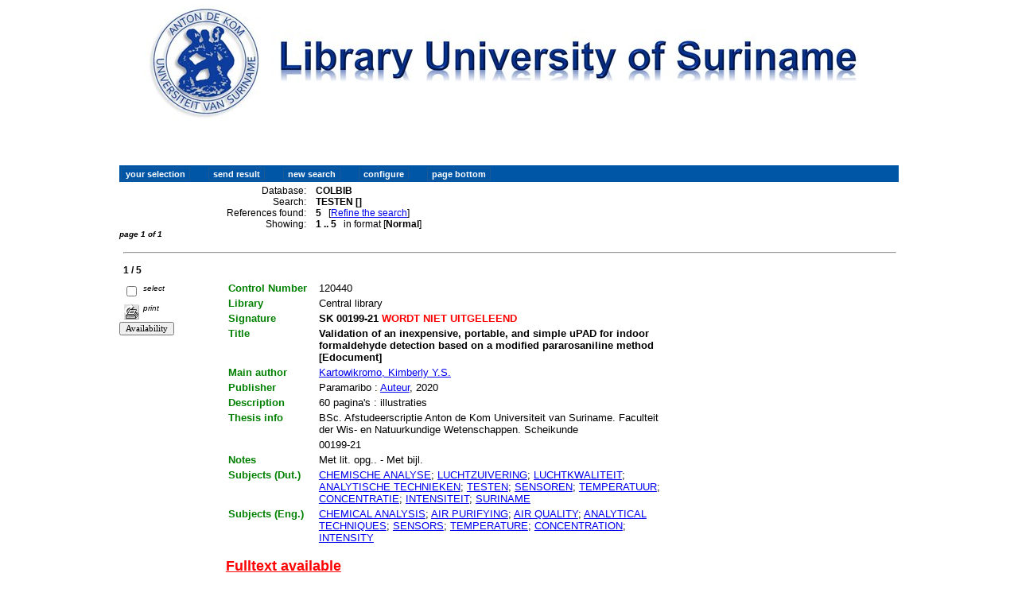

--- FILE ---
content_type: text/html
request_url: https://ub1.uvs.edu/cgi-bin/wxis.exe/iah/scripts/?IsisScript=iah.xis&lang=en&base=COLBIB&nextAction=lnk&exprSearch=TESTEN&indexSearch=DS
body_size: 9916
content:

<!DOCTYPE html PUBLIC "-//W3C//DTD XHTML 1.0 Transitional//EN" 
  "http://www.w3.org/TR/xhtml1/DTD/xhtml1-transitional.dtd">
<html>
<head>
    <title>COLBIB - Results page 1   </title>    <meta http-equiv="Content-Type" content="text/html; charset=iso-8859-1" />     <link rel="stylesheet" href="/iah/css/stylesheet.css" type="text/css" media="screen" />
</head>
<body><div class="container"><div class="bar"></div><div class="top">
        <h1><a href="/iah"><img src="/iah/en/image/logoabcd.jpg" border="0" alt="logo" /></a></h1>
        <h2><a title="" ="/iah/pt/index.htm"><span></span></a></h2>
            <div class="spacer"> </div>
            <a name="top"></a>
    </div>

<script type="text/javascript">
    function AnySelected(){
        var any = false;
        var count = 0;

        while(!any && count < document.forms[0].listChecked.length) {
            any = (document.forms[0].listChecked[count].checked || document.forms[0].listChecked[count].type == "hidden");
            count++;
        }
        if (!any)
        {
            alert("No reference was selected");
            return false;
        }
        else{
            document.forms[0].nextAction.value="your_selection";
            document.forms[0].submit();
            return true;
        }
    }


    //CVLACS functions
    function goCVLACS1(parametros)
    {
        //var str_aux = "http://genos.cnpq.br:12010/dwlattes/owa/prc_imp_cv_int?"+parametros;
        var str_aux = "http://buscatextual.cnpq.br/buscatextual/visualizacv.jsp?id=" + parametros;
        janela = window.open(str_aux,"CVLACS","width=640,height=480,resizable=yes,toolbar=no,location=no,menubar=no,scrollbars=yes,status=yes");
        janela.focus();

    }

    function relatedDocs(mfn)
    {
        targetId = "related";
        form = document.forms[0];
        form.related.value = mfn;
        form.nextAction.value = "list_related";

        form.target = targetId;
        relatedWindow = window.open("",targetId, "scrollbars=yes,toolbar=yes,top=2,left=160,width=638");
        relatedWindow.focus();
        form.submit();
        form.target = "";
        return;
    }

    function isFormComplete()
    {
        // somente pode realizar o submit caso todo o formulario tenha sido carregado (campo de exprSearch presente)
        if (document.search.exprSearch != null){
            return true;
        }else{
            return false;
        }
    }

    function showDecsDetail(term){
        term = term.replace(/&/g,"&amp;");
        var decsHref   = "http://decs.bvs.br/cgi-bin/wxis1660.exe/decsserver/?IsisScript=../cgi-bin/decsserver/decsserver.xis&task=exact_term&previous_page=homepage&interface_language=p&search_language=p&search_exp=" + term + "&show_tree_number=T";
        decsWindow = window.open(decsHref,"descritor");
        decsWindow.focus();
        return false;
    }
    function OpenNewfacic(id) {
        var theURL = "/cgi-bin/wxis.exe/iah/scripts/?IsisScript=busca_facic.xis&base=TITLE&id=" + id + "&lang=en";
        janela=window.open(theURL,"facic","left=240,top=225,width=670,height=550,toolbar=no,resizable=yes,menubar=no,scrollbars=yes");
        janela.moveTo(0,0);
        janela.focus();
        return;
    }
    // for availability check
	function checkAvailability(inventario)
	{
		var str_aux = "/central/availability.php?copyId="+inventario+"&lang=en";
        janela = window.open(str_aux,"EMPWeb","width=600,height=300,resizable=yes,toolbar=no,location=no,menubar=no,scrollbars=yes,status=no");
        janela.focus()

	}
</script>

<form action="/cgi-bin/wxis.exe/iah/scripts/" method="POST" name="search" onsubmit="return isFormComplete()">
    <!-- v5001=lnk^sSEARCH--><input type="hidden" name="IsisScript" value="iah.xis">
<input type="hidden" name="environment" value="^d/iah/^c/ABCD/www/htdocs/iah/scripts/^b/ABCD/www/bases/^p/ABCD/www/bases/par/^siah.xis^v3.1.1">
<input type="hidden" name="avaibleFormats" value="^nnormal.pft^3Normal^2Normal^1Normal^4Normal^5Normaal">
<input type="hidden" name="avaibleFormats" value="^ncolbib_opac.pft^3colbib_opac^2colbib_opac^1colbib_opac^4colbib_opac^5OPAC colbib">
<input type="hidden" name="avaibleFormats" value="^nacquisitions.pft^3Acquisitions^2Acquisitions^1Acquisitions^4Acquisitions^5Acquisitions">
<input type="hidden" name="avaibleFormats" value="^nDEFAULT^fnormal.pft">
<input type="hidden" name="avaibleFormats" value="^ncdform.pft^3Cd^2Cd^1Cd^4Cd^5Cd">
<input type="hidden" name="avaibleFormats" value="^nrepos.pft^3Repository^2Repository^1Repository^4Repository^5Repository">
<input type="hidden" name="avaibleFormats" value="^nshort.pft^3Short^2Short^1Short^4Short^5Short">
<input type="hidden" name="avaibleFormats" value="^nsuper_short.pft^3Super short^2Super short^1Super short^4Super short^5Super short">
<input type="hidden" name="apperance" value="^eia@hmy-server.domain^rON^mOFF^a en,">
<input type="hidden" name="helpInfo" value="^nNOTE FORM F^vcolbib free.html">
<input type="hidden" name="helpInfo" value="^nNOTE FORM A^vcolbib advanced.html">
<input type="hidden" name="gizmoDecod" value="">
<input type="hidden" name="avaibleForms" value="F,A">
<input type="hidden" name="logoImage" value="logoabcd.jpg">
<input type="hidden" name="logoURL" value="^1/iah^2/iah^3/iah^4/iah ">
<input type="hidden" name="headerImage" value="online.gif">
<input type="hidden" name="headerURL" value="^1/iah/pt/index.htm^2/iah/es/index.htm^3/iah/en/index.htm^4/iah/fr/index.htm">
<input type="hidden" name="form" value="A">
<input type="hidden" name="pathImages" value="/iah/en/image/">
<input type="hidden" name="navBar" value="OFF">
<input type="hidden" name="hits" value="15">
<input type="hidden" name="format" value="normal.pft">
<input type="hidden" name="lang" value="en">
<input type="hidden" name="isisTotal" value="5">
<input type="hidden" name="isisFrom" value="1">
<input type="hidden" name="user" value="GUEST">
<input type="hidden" name="baseFeatures" value="^eON^fXML^u/ABCD/www/bases/isisuc.tab">
<input type="hidden" name="related" value="">



    <input type="hidden" name="nextAction" value="refine/resubmit" />

    <div class="contain">
        <div class="barNavTop">
            
                    <input type="button" class="defaultButton submit" value="your selection" name="yselect" onclick="javascript:void(AnySelected())" />
                    <input type="submit" class="defaultButton submit" name="list.x" value="send result" />
                    <input type="submit" class="defaultButton submit" name="new search.x" value="new search" />
                    <input type="submit" class="defaultButton submit" name="config.x" value="configure" />
                    <input type="button" class="defaultButton submit" onclick=window.location="#bottom" value="page bottom" />

                        
        </div>

        <div class="rowResult">
            <div class="columnA">Database:</div>
            <div class="columnB"><b>COLBIB</b></div>
        </div>

        <div class="rowResult">
            <div class="columnA">Search:</div>
            <div class="columnB"><b>
                        TESTEN []
                        </b>
                                                            
            </div>
        </div>

        <div class="rowResult">
            <div class="columnA">References found:</div>
            <div class="columnB">
                        <b>5</b>&nbsp;&nbsp;
                        [<a href="#refine">Refine the search</a>]
            </div>
        </div>

                
        <div class="rowResult">
            <div class="columnA">Showing:</div>
            <div class="columnB">
                        <b>1 .. 5</b>&nbsp;&nbsp;

                        

                        in format [<b>Normal</b>]
            </div>
        </div>
                
    </div>

    <!-- monta navegacao entre as paginas do resultado -->
    <div class="rowResult">
            <div class="colPg"><sup>page 1 of 1</sup></div>
            <div class="colPgNav"></div>
        </div>



        <br />
        <div class="row"><hr class="ruler" /></div>
        <div class="row">
            <span class="labl"><b>1 / 5</b></span>
        </div>



    <!-- begin display of record -->

    <div class="contain">
        <div class="selectCol">
            <div class="rowHigh">
                <span class="colMark"><input type="checkbox" name="listChecked" value="^m120440^h1"  /></span>
                <span class="lablSmall"><i>select</i></span>
            </div>
            <div class="rowHigh">
                <span class="colMark"><input type="image" name="toprint^m120440" src="/iah/en/image/toprint.gif" border="0" /></span>
                <span class="lablSmall"><i>print</i></span>
            </div>
            <div style=width:50><input type="button" value="Availability" style="font-family: Verdana; font-size:8pt" onClick="javascript:checkAvailability('120440')"></div><script type="text/javascript">
    function OpenNewCite(mfn) {
        var theURL = "/cgi-bin/wxis.exe/iah/scripts/?IsisScript=citar.xis&base=COLBIB&mfn=" + mfn + "&lang=en&format=CITE.PFT";
        janela=window.open(theURL,"facic","left=240,top=225,width=670,height=550,toolbar=no,resizable=yes,menubar=no,scrollbars=yes");
        janela.moveTo(0,0);
        janela.focus();
        return;
    }
</script><tr><td width="28%"><font face="arial" size=2 ><br></td><td width="72%"><font face=verdana size="1"><i></i></font></td></tr><script type="text/javascript">
    function OpenNewExportBT(mfn) {
        var theURL = /cgi-bin/wxis.exe/iah/scripts/?IsisScript=citar.xis&base=MARC&mfn=" + mfn + "&lang=en&format=export_BibTex.pft&nextAction=EXPORTACAO";
        janela=window.open(theURL,"facic","left=240,top=225,width=670,height=550,toolbar=no,resizable=yes,menubar=no,scrollbars=yes");
        janela.moveTo(0,0);
        janela.focus();
        return;
    }
</script><tr><td width="28%"><font face="arial" size=2 ><br></td><td width="72%" nowspan valign=middle><font face=verdana size="1"><i></i></font></td></tr><script type="text/javascript">
    function OpenNewExportRM(mfn) {
        var theURL = "/cgi-bin/wxis.exe/iah/scripts/?IsisScript=citar.xis&base=COLBIB&mfn=" + mfn + "&lang=en&format=export_ReferenceManager.pft&nextAction=EXPORTACAO";
        janela=window.open(theURL,"facic","left=240,top=225,width=670,height=550,toolbar=no,resizable=yes,menubar=no,scrollbars=yes");
        janela.moveTo(0,0);
        janela.focus();
        return;
    }
</script><tr><td width="28%"><font face="arial" size=2 ><br></td><td width="72%" nowspan valign=middle><font face=verdana size="1"><i></i></font></td></tr><script type="text/javascript">
    function OpenNewExportPC(mfn) {
        var theURL = "/cgi-bin/wxis.exe/iah/scripts/?IsisScript=citar.xis&base=COLBIB&mfn=" + mfn + "&lang=en&format=export_ProCite.pft&nextAction=EXPORTACAO";
        janela=window.open(theURL,"facic","left=240,top=225,width=670,height=550,toolbar=no,resizable=yes,menubar=no,scrollbars=yes");
        janela.moveTo(0,0);
        janela.focus();
        return;
    }
</script><tr><td width="28%"><font face="arial" size=2 ><br></td><td width="72%" nowspan valign=middle><font face=verdana size="1"><i></i></font></td></tr><script type="text/javascript">
    function OpenNewExportEN(mfn) {
        var theURL = "/cgi-bin/wxis.exe/iah/scripts/?IsisScript=citar.xis&base=COLBIB&mfn=" + mfn + "&lang=en&format=export_EndNote.pft&nextAction=EXPORTACAO";
        janela=window.open(theURL,"facic","left=240,top=225,width=670,height=550,toolbar=no,resizable=yes,menubar=no,scrollbars=yes");
        janela.moveTo(0,0);
        janela.focus();
        return;
    }
</script><tr><td width="28%"><font face="arial" size=2 ><br></td><td width="72%" nowspan valign=middle><font face=verdana size="1"><i></i></font></td></tr><script type="text/javascript">
    function OpenNewExportRw(mfn) {
        var theURL = "/cgi-bin/wxis.exe/iah/scripts/?IsisScript=citar.xis&base=COLBIB&mfn=" + mfn + "&lang=en&format=export_Refworks.pft&nextAction=EXPORTACAO";
        janela=window.open(theURL,"facic","left=240,top=225,width=670,height=550,toolbar=no,resizable=yes,menubar=no,scrollbars=yes");
        janela.moveTo(0,0);
        janela.focus();
        return;
    }
</script><tr><td width="28%"><font face="arial" size=2 ><br></td><td width="72%" nowspan valign=middle><font face=verdana size="1"><i></i></font></td></tr>
        </div>
        <div class="resultCol">

        <!-- formato de apresentacao da base -->
<div id=results>
<table width=90% border=0><tr><td width="20%" valign="top"><font face=arial size=2 color="green"><b>Control Number</b></td><td><font face=arial size=2>120440<tr><td width="20%" valign="top"><font face=arial size=2 color="green"><b>Library</b></td><td><font face=arial size=2>Central library</td></tr>
<tr><td width="20%" valign="top"><font face=arial size=2 color="green"><b>Signature</b></td><td><font face=arial size=2><b>SK 00199-21<font color=red> WORDT NIET UITGELEEND</font>
<tr><td width="20%" valign="top"><font face=arial size=2 color="green"><b>Title</b></td><td><font face=arial size=2><b>Validation of an inexpensive, portable, and simple uPAD for indoor formaldehyde detection based on a modified pararosaniline method [Edocument]</b></td></tr>
<tr><td width="20%" valign="top"><font face=arial size=2 color="green"><b>Main author</b></td><td><font face=arial size=2><a target="_blank"
href="/cgi-bin/wxis.exe/iah/scripts/?IsisScript=iah.xis&lang=en&base=COLBIB&nextAction=lnk&exprSearch=KARTOWIKROMO, KIMBERLY Y.S.&indexSearch=AU">Kartowikromo, Kimberly Y.S.</a></td></tr>
<tr><td width="20%" valign="top"><font face=arial size=2 color="green"><b>Publisher</b></td><td><font face=arial size=2>Paramaribo : <a target="_blank"
href="/cgi-bin/wxis.exe/iah/scripts/?IsisScript=iah.xis&lang=en&base=COLBIB&nextAction=lnk&exprSearch=AUTEUR&indexSearch=PU">Auteur</a>, 2020</td></tr>
<tr><td width="20%" valign="top"><font face=arial size=2 color="green"><b>Description</b></td><td><font face=arial size=2>  60 pagina's : illustraties</td></tr>
<tr><td width="20%" valign="top"><font face=arial size=2 color="green"><b>Thesis info</b></td><td><font face=arial size=2>BSc. Afstudeerscriptie Anton de Kom Universiteit van Suriname. Faculteit der Wis- en Natuurkundige Wetenschappen. Scheikunde</td></tr>
<tr><td width=20% valign=top><font face=arial size=2 color="green" ><b></b></td><td valign=top><font face=arial size=2>00199-21
<tr><td width="20%" valign="top"><font face=arial size=2 color="green"><b>Notes</b></td><td><font face=arial size=2>Met lit. opg.. - Met bijl.</td></tr>
<tr><td width="20%" valign="top"><font face=arial size=2 color="green"><b>Subjects (Dut.)</b></td><td><font face=arial size=2><a target="_blank"
href="/cgi-bin/wxis.exe/iah/scripts/?IsisScript=iah.xis&lang=en&base=COLBIB&nextAction=lnk&exprSearch=CHEMISCHE ANALYSE&indexSearch=DS">CHEMISCHE ANALYSE</a>; <a target="_blank"
href="/cgi-bin/wxis.exe/iah/scripts/?IsisScript=iah.xis&lang=en&base=COLBIB&nextAction=lnk&exprSearch=LUCHTZUIVERING&indexSearch=DS">LUCHTZUIVERING</a>; <a target="_blank"
href="/cgi-bin/wxis.exe/iah/scripts/?IsisScript=iah.xis&lang=en&base=COLBIB&nextAction=lnk&exprSearch=LUCHTKWALITEIT&indexSearch=DS">LUCHTKWALITEIT</a>; <a target="_blank"
href="/cgi-bin/wxis.exe/iah/scripts/?IsisScript=iah.xis&lang=en&base=COLBIB&nextAction=lnk&exprSearch=ANALYTISCHE TECHNIEKEN&indexSearch=DS">ANALYTISCHE TECHNIEKEN</a>; <a target="_blank"
href="/cgi-bin/wxis.exe/iah/scripts/?IsisScript=iah.xis&lang=en&base=COLBIB&nextAction=lnk&exprSearch=TESTEN&indexSearch=DS">TESTEN</a>; <a target="_blank"
href="/cgi-bin/wxis.exe/iah/scripts/?IsisScript=iah.xis&lang=en&base=COLBIB&nextAction=lnk&exprSearch=SENSOREN&indexSearch=DS">SENSOREN</a>; <a target="_blank"
href="/cgi-bin/wxis.exe/iah/scripts/?IsisScript=iah.xis&lang=en&base=COLBIB&nextAction=lnk&exprSearch=TEMPERATUUR&indexSearch=DS">TEMPERATUUR</a>; <a target="_blank"
href="/cgi-bin/wxis.exe/iah/scripts/?IsisScript=iah.xis&lang=en&base=COLBIB&nextAction=lnk&exprSearch=CONCENTRATIE&indexSearch=DS">CONCENTRATIE</a>; <a target="_blank"
href="/cgi-bin/wxis.exe/iah/scripts/?IsisScript=iah.xis&lang=en&base=COLBIB&nextAction=lnk&exprSearch=INTENSITEIT&indexSearch=DS">INTENSITEIT</a>; <a target="_blank"
href="/cgi-bin/wxis.exe/iah/scripts/?IsisScript=iah.xis&lang=en&base=COLBIB&nextAction=lnk&exprSearch=SURINAME&indexSearch=DS">SURINAME</a></td></tr>
<tr><td width="20%" valign="top"><font face=arial size=2 color="green"><b>Subjects (Eng.)</b></td><td><font face=arial size=2><a target="_blank"
href="/cgi-bin/wxis.exe/iah/scripts/?IsisScript=iah.xis&lang=en&base=COLBIB&nextAction=lnk&exprSearch=CHEMICAL ANALYSIS&indexSearch=DE">CHEMICAL ANALYSIS</a>; <a target="_blank"
href="/cgi-bin/wxis.exe/iah/scripts/?IsisScript=iah.xis&lang=en&base=COLBIB&nextAction=lnk&exprSearch=AIR PURIFYING&indexSearch=DE">AIR PURIFYING</a>; <a target="_blank"
href="/cgi-bin/wxis.exe/iah/scripts/?IsisScript=iah.xis&lang=en&base=COLBIB&nextAction=lnk&exprSearch=AIR QUALITY&indexSearch=DE">AIR QUALITY</a>; <a target="_blank"
href="/cgi-bin/wxis.exe/iah/scripts/?IsisScript=iah.xis&lang=en&base=COLBIB&nextAction=lnk&exprSearch=ANALYTICAL TECHNIQUES&indexSearch=DE">ANALYTICAL TECHNIQUES</a>; <a target="_blank"
href="/cgi-bin/wxis.exe/iah/scripts/?IsisScript=iah.xis&lang=en&base=COLBIB&nextAction=lnk&exprSearch=SENSORS&indexSearch=DE">SENSORS</a>; <a target="_blank"
href="/cgi-bin/wxis.exe/iah/scripts/?IsisScript=iah.xis&lang=en&base=COLBIB&nextAction=lnk&exprSearch=TEMPERATURE&indexSearch=DE">TEMPERATURE</a>; <a target="_blank"
href="/cgi-bin/wxis.exe/iah/scripts/?IsisScript=iah.xis&lang=en&base=COLBIB&nextAction=lnk&exprSearch=CONCENTRATION&indexSearch=DE">CONCENTRATION</a>; <a target="_blank"
href="/cgi-bin/wxis.exe/iah/scripts/?IsisScript=iah.xis&lang=en&base=COLBIB&nextAction=lnk&exprSearch=INTENSITY&indexSearch=DE">INTENSITY</a></td></tr>
</td></tr></table><br><b><a href="http://repub.uvs.edu/site/local/repos/FWNW/SK 00199-21 Kartowikromo, Kimberly.pdf" target="_blank"><font size=4 font color=red>Fulltext available</a></b><font color=black></a><font size=2>
<br><br></div></div></div>

        <br />
        <div class="row"><hr class="ruler" /></div>
        <div class="row">
            <span class="labl"><b>2 / 5</b></span>
        </div>



    <!-- begin display of record -->

    <div class="contain">
        <div class="selectCol">
            <div class="rowHigh">
                <span class="colMark"><input type="checkbox" name="listChecked" value="^m115827^h2"  /></span>
                <span class="lablSmall"><i>select</i></span>
            </div>
            <div class="rowHigh">
                <span class="colMark"><input type="image" name="toprint^m115827" src="/iah/en/image/toprint.gif" border="0" /></span>
                <span class="lablSmall"><i>print</i></span>
            </div>
            <div style=width:50><input type="button" value="Availability" style="font-family: Verdana; font-size:8pt" onClick="javascript:checkAvailability('115827')"></div><script type="text/javascript">
    function OpenNewCite(mfn) {
        var theURL = "/cgi-bin/wxis.exe/iah/scripts/?IsisScript=citar.xis&base=COLBIB&mfn=" + mfn + "&lang=en&format=CITE.PFT";
        janela=window.open(theURL,"facic","left=240,top=225,width=670,height=550,toolbar=no,resizable=yes,menubar=no,scrollbars=yes");
        janela.moveTo(0,0);
        janela.focus();
        return;
    }
</script><tr><td width="28%"><font face="arial" size=2 ><br></td><td width="72%"><font face=verdana size="1"><i></i></font></td></tr><script type="text/javascript">
    function OpenNewExportBT(mfn) {
        var theURL = /cgi-bin/wxis.exe/iah/scripts/?IsisScript=citar.xis&base=MARC&mfn=" + mfn + "&lang=en&format=export_BibTex.pft&nextAction=EXPORTACAO";
        janela=window.open(theURL,"facic","left=240,top=225,width=670,height=550,toolbar=no,resizable=yes,menubar=no,scrollbars=yes");
        janela.moveTo(0,0);
        janela.focus();
        return;
    }
</script><tr><td width="28%"><font face="arial" size=2 ><br></td><td width="72%" nowspan valign=middle><font face=verdana size="1"><i></i></font></td></tr><script type="text/javascript">
    function OpenNewExportRM(mfn) {
        var theURL = "/cgi-bin/wxis.exe/iah/scripts/?IsisScript=citar.xis&base=COLBIB&mfn=" + mfn + "&lang=en&format=export_ReferenceManager.pft&nextAction=EXPORTACAO";
        janela=window.open(theURL,"facic","left=240,top=225,width=670,height=550,toolbar=no,resizable=yes,menubar=no,scrollbars=yes");
        janela.moveTo(0,0);
        janela.focus();
        return;
    }
</script><tr><td width="28%"><font face="arial" size=2 ><br></td><td width="72%" nowspan valign=middle><font face=verdana size="1"><i></i></font></td></tr><script type="text/javascript">
    function OpenNewExportPC(mfn) {
        var theURL = "/cgi-bin/wxis.exe/iah/scripts/?IsisScript=citar.xis&base=COLBIB&mfn=" + mfn + "&lang=en&format=export_ProCite.pft&nextAction=EXPORTACAO";
        janela=window.open(theURL,"facic","left=240,top=225,width=670,height=550,toolbar=no,resizable=yes,menubar=no,scrollbars=yes");
        janela.moveTo(0,0);
        janela.focus();
        return;
    }
</script><tr><td width="28%"><font face="arial" size=2 ><br></td><td width="72%" nowspan valign=middle><font face=verdana size="1"><i></i></font></td></tr><script type="text/javascript">
    function OpenNewExportEN(mfn) {
        var theURL = "/cgi-bin/wxis.exe/iah/scripts/?IsisScript=citar.xis&base=COLBIB&mfn=" + mfn + "&lang=en&format=export_EndNote.pft&nextAction=EXPORTACAO";
        janela=window.open(theURL,"facic","left=240,top=225,width=670,height=550,toolbar=no,resizable=yes,menubar=no,scrollbars=yes");
        janela.moveTo(0,0);
        janela.focus();
        return;
    }
</script><tr><td width="28%"><font face="arial" size=2 ><br></td><td width="72%" nowspan valign=middle><font face=verdana size="1"><i></i></font></td></tr><script type="text/javascript">
    function OpenNewExportRw(mfn) {
        var theURL = "/cgi-bin/wxis.exe/iah/scripts/?IsisScript=citar.xis&base=COLBIB&mfn=" + mfn + "&lang=en&format=export_Refworks.pft&nextAction=EXPORTACAO";
        janela=window.open(theURL,"facic","left=240,top=225,width=670,height=550,toolbar=no,resizable=yes,menubar=no,scrollbars=yes");
        janela.moveTo(0,0);
        janela.focus();
        return;
    }
</script><tr><td width="28%"><font face="arial" size=2 ><br></td><td width="72%" nowspan valign=middle><font face=verdana size="1"><i></i></font></td></tr>
        </div>
        <div class="resultCol">

        <!-- formato de apresentacao da base -->
<div id=results>
<table width=90% border=0><tr><td width="20%" valign="top"><font face=arial size=2 color="green"><b>Control Number</b></td><td><font face=arial size=2>115827<tr><td width="20%" valign="top"><font face=arial size=2 color="green"><b>Library</b></td><td><font face=arial size=2>Central library</td></tr>
<tr><td width="20%" valign="top"><font face=arial size=2 color="green"><b>Signature</b></td><td><font face=arial size=2><b>SK 00625-17<font color=red> WORDT NIET UITGELEEND</font>
<tr><td width="20%" valign="top"><font face=arial size=2 color="green"><b>Title</b></td><td><font face=arial size=2><b>A study of the deck angle influence on the performance of an Rp4 shaking table</b></td></tr>
<tr><td width="20%" valign="top"><font face=arial size=2 color="green"><b>Main author</b></td><td><font face=arial size=2><a target="_blank"
href="/cgi-bin/wxis.exe/iah/scripts/?IsisScript=iah.xis&lang=en&base=COLBIB&nextAction=lnk&exprSearch=BILKERDIJK, SAMANTHA&indexSearch=AU">Bilkerdijk, Samantha</a></td></tr>
<tr><td width="20%" valign="top"><font face=arial size=2 color="green"><b>Publisher</b></td><td><font face=arial size=2>Paramaribo : <a target="_blank"
href="/cgi-bin/wxis.exe/iah/scripts/?IsisScript=iah.xis&lang=en&base=COLBIB&nextAction=lnk&exprSearch=AUTEUR&indexSearch=PU">Auteur</a>, 2016</td></tr>
<tr><td width="20%" valign="top"><font face=arial size=2 color="green"><b>Description</b></td><td><font face=arial size=2>  74 pagina's : illustraties</td></tr>
<tr><td width="20%" valign="top"><font face=arial size=2 color="green"><b>Thesis info</b></td><td><font face=arial size=2>BSc. Afstudeerscriptie Anton de Kom Universiteit van Suriname. Faculteit der Technologische Wetenschappen. Delfstofproductie</td></tr>
<tr><td width=20% valign=top><font face=arial size=2 color="green" ><b></b></td><td valign=top><font face=arial size=2>00625-17
<tr><td width="20%" valign="top"><font face=arial size=2 color="green"><b>Notes</b></td><td><font face=arial size=2>Met lit. opg.</td></tr>
<tr><td width="20%" valign="top"><font face=arial size=2 color="green"><b>Subjects (Dut.)</b></td><td><font face=arial size=2><a target="_blank"
href="/cgi-bin/wxis.exe/iah/scripts/?IsisScript=iah.xis&lang=en&base=COLBIB&nextAction=lnk&exprSearch=MIJNBOUWKUNDIGE WERKEN&indexSearch=DS">MIJNBOUWKUNDIGE WERKEN</a>; <a target="_blank"
href="/cgi-bin/wxis.exe/iah/scripts/?IsisScript=iah.xis&lang=en&base=COLBIB&nextAction=lnk&exprSearch=GOUDWINNING&indexSearch=DS">GOUDWINNING</a>; <a target="_blank"
href="/cgi-bin/wxis.exe/iah/scripts/?IsisScript=iah.xis&lang=en&base=COLBIB&nextAction=lnk&exprSearch=VERWERKINGSTECHNIEKEN&indexSearch=DS">VERWERKINGSTECHNIEKEN</a>; <a target="_blank"
href="/cgi-bin/wxis.exe/iah/scripts/?IsisScript=iah.xis&lang=en&base=COLBIB&nextAction=lnk&exprSearch=TESTEN&indexSearch=DS">TESTEN</a>; <a target="_blank"
href="/cgi-bin/wxis.exe/iah/scripts/?IsisScript=iah.xis&lang=en&base=COLBIB&nextAction=lnk&exprSearch=PRODUCTIEPROCESSEN&indexSearch=DS">PRODUCTIEPROCESSEN</a>; <a target="_blank"
href="/cgi-bin/wxis.exe/iah/scripts/?IsisScript=iah.xis&lang=en&base=COLBIB&nextAction=lnk&exprSearch=PRODUCTIE-ANALYSE&indexSearch=DS">PRODUCTIE-ANALYSE</a>; <a target="_blank"
href="/cgi-bin/wxis.exe/iah/scripts/?IsisScript=iah.xis&lang=en&base=COLBIB&nextAction=lnk&exprSearch=SURINAME&indexSearch=DS">SURINAME</a></td></tr>
<tr><td width="20%" valign="top"><font face=arial size=2 color="green"><b>Subjects (Eng.)</b></td><td><font face=arial size=2><a target="_blank"
href="/cgi-bin/wxis.exe/iah/scripts/?IsisScript=iah.xis&lang=en&base=COLBIB&nextAction=lnk&exprSearch=MINING&indexSearch=DE">MINING</a>; <a target="_blank"
href="/cgi-bin/wxis.exe/iah/scripts/?IsisScript=iah.xis&lang=en&base=COLBIB&nextAction=lnk&exprSearch=GOLD&indexSearch=DE">GOLD</a>; <a target="_blank"
href="/cgi-bin/wxis.exe/iah/scripts/?IsisScript=iah.xis&lang=en&base=COLBIB&nextAction=lnk&exprSearch=TESTING&indexSearch=DE">TESTING</a>; <a target="_blank"
href="/cgi-bin/wxis.exe/iah/scripts/?IsisScript=iah.xis&lang=en&base=COLBIB&nextAction=lnk&exprSearch=MEASURING METHODS&indexSearch=DE">MEASURING METHODS</a>; <a target="_blank"
href="/cgi-bin/wxis.exe/iah/scripts/?IsisScript=iah.xis&lang=en&base=COLBIB&nextAction=lnk&exprSearch=PROCESSING&indexSearch=DE">PROCESSING</a>; <a target="_blank"
href="/cgi-bin/wxis.exe/iah/scripts/?IsisScript=iah.xis&lang=en&base=COLBIB&nextAction=lnk&exprSearch=RESOURCES EXPLORATION&indexSearch=DE">RESOURCES EXPLORATION</a></td></tr>
</td></tr></table>
<br><br></div></div></div>

        <br />
        <div class="row"><hr class="ruler" /></div>
        <div class="row">
            <span class="labl"><b>3 / 5</b></span>
        </div>



    <!-- begin display of record -->

    <div class="contain">
        <div class="selectCol">
            <div class="rowHigh">
                <span class="colMark"><input type="checkbox" name="listChecked" value="^m47682^h3"  /></span>
                <span class="lablSmall"><i>select</i></span>
            </div>
            <div class="rowHigh">
                <span class="colMark"><input type="image" name="toprint^m47682" src="/iah/en/image/toprint.gif" border="0" /></span>
                <span class="lablSmall"><i>print</i></span>
            </div>
            <div style=width:50><input type="button" value="Availability" style="font-family: Verdana; font-size:8pt" onClick="javascript:checkAvailability('47682')"></div><script type="text/javascript">
    function OpenNewCite(mfn) {
        var theURL = "/cgi-bin/wxis.exe/iah/scripts/?IsisScript=citar.xis&base=COLBIB&mfn=" + mfn + "&lang=en&format=CITE.PFT";
        janela=window.open(theURL,"facic","left=240,top=225,width=670,height=550,toolbar=no,resizable=yes,menubar=no,scrollbars=yes");
        janela.moveTo(0,0);
        janela.focus();
        return;
    }
</script><tr><td width="28%"><font face="arial" size=2 ><br></td><td width="72%"><font face=verdana size="1"><i></i></font></td></tr><script type="text/javascript">
    function OpenNewExportBT(mfn) {
        var theURL = /cgi-bin/wxis.exe/iah/scripts/?IsisScript=citar.xis&base=MARC&mfn=" + mfn + "&lang=en&format=export_BibTex.pft&nextAction=EXPORTACAO";
        janela=window.open(theURL,"facic","left=240,top=225,width=670,height=550,toolbar=no,resizable=yes,menubar=no,scrollbars=yes");
        janela.moveTo(0,0);
        janela.focus();
        return;
    }
</script><tr><td width="28%"><font face="arial" size=2 ><br></td><td width="72%" nowspan valign=middle><font face=verdana size="1"><i></i></font></td></tr><script type="text/javascript">
    function OpenNewExportRM(mfn) {
        var theURL = "/cgi-bin/wxis.exe/iah/scripts/?IsisScript=citar.xis&base=COLBIB&mfn=" + mfn + "&lang=en&format=export_ReferenceManager.pft&nextAction=EXPORTACAO";
        janela=window.open(theURL,"facic","left=240,top=225,width=670,height=550,toolbar=no,resizable=yes,menubar=no,scrollbars=yes");
        janela.moveTo(0,0);
        janela.focus();
        return;
    }
</script><tr><td width="28%"><font face="arial" size=2 ><br></td><td width="72%" nowspan valign=middle><font face=verdana size="1"><i></i></font></td></tr><script type="text/javascript">
    function OpenNewExportPC(mfn) {
        var theURL = "/cgi-bin/wxis.exe/iah/scripts/?IsisScript=citar.xis&base=COLBIB&mfn=" + mfn + "&lang=en&format=export_ProCite.pft&nextAction=EXPORTACAO";
        janela=window.open(theURL,"facic","left=240,top=225,width=670,height=550,toolbar=no,resizable=yes,menubar=no,scrollbars=yes");
        janela.moveTo(0,0);
        janela.focus();
        return;
    }
</script><tr><td width="28%"><font face="arial" size=2 ><br></td><td width="72%" nowspan valign=middle><font face=verdana size="1"><i></i></font></td></tr><script type="text/javascript">
    function OpenNewExportEN(mfn) {
        var theURL = "/cgi-bin/wxis.exe/iah/scripts/?IsisScript=citar.xis&base=COLBIB&mfn=" + mfn + "&lang=en&format=export_EndNote.pft&nextAction=EXPORTACAO";
        janela=window.open(theURL,"facic","left=240,top=225,width=670,height=550,toolbar=no,resizable=yes,menubar=no,scrollbars=yes");
        janela.moveTo(0,0);
        janela.focus();
        return;
    }
</script><tr><td width="28%"><font face="arial" size=2 ><br></td><td width="72%" nowspan valign=middle><font face=verdana size="1"><i></i></font></td></tr><script type="text/javascript">
    function OpenNewExportRw(mfn) {
        var theURL = "/cgi-bin/wxis.exe/iah/scripts/?IsisScript=citar.xis&base=COLBIB&mfn=" + mfn + "&lang=en&format=export_Refworks.pft&nextAction=EXPORTACAO";
        janela=window.open(theURL,"facic","left=240,top=225,width=670,height=550,toolbar=no,resizable=yes,menubar=no,scrollbars=yes");
        janela.moveTo(0,0);
        janela.focus();
        return;
    }
</script><tr><td width="28%"><font face="arial" size=2 ><br></td><td width="72%" nowspan valign=middle><font face=verdana size="1"><i></i></font></td></tr>
        </div>
        <div class="resultCol">

        <!-- formato de apresentacao da base -->
<div id=results>
<table width=90% border=0><tr><td width="20%" valign="top"><font face=arial size=2 color="green"><b>Control Number</b></td><td><font face=arial size=2>47682<tr><td width="20%" valign="top"><font face=arial size=2 color="green"><b>Library</b></td><td><font face=arial size=2>Central library</td></tr>
<tr><td width="20%" valign="top"><font face=arial size=2 color="green"><b>Signature</b></td><td><font face=arial size=2><b>SER 621.31
<tr><td width="20%" valign="top"><font face=arial size=2 color="green"><b>Title</b></td><td><font face=arial size=2><b>Service handbook for power transformers</b></td></tr>
<tr><td width="20%" valign="top"><font face=arial size=2 color="green"><b>Author(s)</b></td><td><font face=arial size=2><a target="_blank"
href="/cgi-bin/wxis.exe/iah/scripts/?IsisScript=iah.xis&lang=en&base=COLBIB&nextAction=lnk&exprSearch=GIRGIS, RAMSIS...[ET AL.]&indexSearch=AU">Girgis, Ramsis...[et al.]</a> (collaborator)</td></tr>
<tr><td width="20%" valign="top"><font face=arial size=2 color="green"><b>Publisher</b></td><td><font face=arial size=2>Saint Louis [etc.] : <a target="_blank"
href="/cgi-bin/wxis.exe/iah/scripts/?IsisScript=iah.xis&lang=en&base=COLBIB&nextAction=lnk&exprSearch=ABB INC. TRES NORTH AMERICA&indexSearch=PU">ABB Inc. TRES North America</a>, 2006</td></tr>
<tr><td width="20%" valign="top"><font face=arial size=2 color="green"><b>Description</b></td><td><font face=arial size=2>  261 pagina's : illustraties</td></tr>
<tr><td width="20%" valign="top"><font face=arial size=2 color="green"><b>Notes</b></td><td><font face=arial size=2>Met index</td></tr>
<tr><td width="20%" valign="top"><font face=arial size=2 color="green"><b>Subjects (Dut.)</b></td><td><font face=arial size=2><a target="_blank"
href="/cgi-bin/wxis.exe/iah/scripts/?IsisScript=iah.xis&lang=en&base=COLBIB&nextAction=lnk&exprSearch=VERMOGENSTRANSFORMATOREN&indexSearch=DS">VERMOGENSTRANSFORMATOREN</a>; <a target="_blank"
href="/cgi-bin/wxis.exe/iah/scripts/?IsisScript=iah.xis&lang=en&base=COLBIB&nextAction=lnk&exprSearch=TRANSFORMATOREN&indexSearch=DS">TRANSFORMATOREN</a>; <a target="_blank"
href="/cgi-bin/wxis.exe/iah/scripts/?IsisScript=iah.xis&lang=en&base=COLBIB&nextAction=lnk&exprSearch=HOOGSPANNINGSNET&indexSearch=DS">HOOGSPANNINGSNET</a>; <a target="_blank"
href="/cgi-bin/wxis.exe/iah/scripts/?IsisScript=iah.xis&lang=en&base=COLBIB&nextAction=lnk&exprSearch=EIGENSCHAPPEN&indexSearch=DS">EIGENSCHAPPEN</a>; <a target="_blank"
href="/cgi-bin/wxis.exe/iah/scripts/?IsisScript=iah.xis&lang=en&base=COLBIB&nextAction=lnk&exprSearch=WIKKELINGSOPBOUW&indexSearch=DS">WIKKELINGSOPBOUW</a>; <a target="_blank"
href="/cgi-bin/wxis.exe/iah/scripts/?IsisScript=iah.xis&lang=en&base=COLBIB&nextAction=lnk&exprSearch=KOELREGIMES&indexSearch=DS">KOELREGIMES</a>; <a target="_blank"
href="/cgi-bin/wxis.exe/iah/scripts/?IsisScript=iah.xis&lang=en&base=COLBIB&nextAction=lnk&exprSearch=KOELING&indexSearch=DS">KOELING</a>; <a target="_blank"
href="/cgi-bin/wxis.exe/iah/scripts/?IsisScript=iah.xis&lang=en&base=COLBIB&nextAction=lnk&exprSearch=OLIEKWALITEITSBEOORDELING&indexSearch=DS">OLIEKWALITEITSBEOORDELING</a>; <a target="_blank"
href="/cgi-bin/wxis.exe/iah/scripts/?IsisScript=iah.xis&lang=en&base=COLBIB&nextAction=lnk&exprSearch=STROOMELEKTRIFICATIE&indexSearch=DS">STROOMELEKTRIFICATIE</a>; <a target="_blank"
href="/cgi-bin/wxis.exe/iah/scripts/?IsisScript=iah.xis&lang=en&base=COLBIB&nextAction=lnk&exprSearch=TESTEN&indexSearch=DS">TESTEN</a>; <a target="_blank"
href="/cgi-bin/wxis.exe/iah/scripts/?IsisScript=iah.xis&lang=en&base=COLBIB&nextAction=lnk&exprSearch=ONDERHOUDSWERKZAAMHEDEN&indexSearch=DS">ONDERHOUDSWERKZAAMHEDEN</a></td></tr>
<tr><td width="20%" valign="top"><font face=arial size=2 color="green"><b>Subjects (Eng.)</b></td><td><font face=arial size=2><a target="_blank"
href="/cgi-bin/wxis.exe/iah/scripts/?IsisScript=iah.xis&lang=en&base=COLBIB&nextAction=lnk&exprSearch=POWER TRANSFORMERS&indexSearch=DE">POWER TRANSFORMERS</a>; <a target="_blank"
href="/cgi-bin/wxis.exe/iah/scripts/?IsisScript=iah.xis&lang=en&base=COLBIB&nextAction=lnk&exprSearch=HIGH-VOLTAGE NETWORK&indexSearch=DE">HIGH-VOLTAGE NETWORK</a>; <a target="_blank"
href="/cgi-bin/wxis.exe/iah/scripts/?IsisScript=iah.xis&lang=en&base=COLBIB&nextAction=lnk&exprSearch=CHARACTERISTICS&indexSearch=DE">CHARACTERISTICS</a>; <a target="_blank"
href="/cgi-bin/wxis.exe/iah/scripts/?IsisScript=iah.xis&lang=en&base=COLBIB&nextAction=lnk&exprSearch=WINDING CONSTRUCTION&indexSearch=DE">WINDING CONSTRUCTION</a>; <a target="_blank"
href="/cgi-bin/wxis.exe/iah/scripts/?IsisScript=iah.xis&lang=en&base=COLBIB&nextAction=lnk&exprSearch=COOLING REGIMES&indexSearch=DE">COOLING REGIMES</a>; <a target="_blank"
href="/cgi-bin/wxis.exe/iah/scripts/?IsisScript=iah.xis&lang=en&base=COLBIB&nextAction=lnk&exprSearch=OIL QUALITY ASSESSMENT&indexSearch=DE">OIL QUALITY ASSESSMENT</a>; <a target="_blank"
href="/cgi-bin/wxis.exe/iah/scripts/?IsisScript=iah.xis&lang=en&base=COLBIB&nextAction=lnk&exprSearch=POWER ELECTRIFICATION&indexSearch=DE">POWER ELECTRIFICATION</a>; <a target="_blank"
href="/cgi-bin/wxis.exe/iah/scripts/?IsisScript=iah.xis&lang=en&base=COLBIB&nextAction=lnk&exprSearch=TESTING&indexSearch=DE">TESTING</a>; <a target="_blank"
href="/cgi-bin/wxis.exe/iah/scripts/?IsisScript=iah.xis&lang=en&base=COLBIB&nextAction=lnk&exprSearch=MAINTENANCE WORK&indexSearch=DE">MAINTENANCE WORK</a></td></tr>
</td></tr></table>
<p><table border=0 bgcolor= #e31902><td colspan=5 bgcolor=white><b>Available Copies</b>: 1 </td><tr><td>Accession No.</td><td>Library</td><td>Type of Material</td><td>Shelf Loc</td><td>Date Return</td><tr><td align=center bgcolor=white>202500000366</td><td align=center bgcolor=white>SRUvSCB</td><td align=center bgcolor=white>L</td><td align=center bgcolor=white>SER 621.31<td bgcolor=white></td>
</table><br><br></div></div></div>

        <br />
        <div class="row"><hr class="ruler" /></div>
        <div class="row">
            <span class="labl"><b>4 / 5</b></span>
        </div>



    <!-- begin display of record -->

    <div class="contain">
        <div class="selectCol">
            <div class="rowHigh">
                <span class="colMark"><input type="checkbox" name="listChecked" value="^m47084^h4"  /></span>
                <span class="lablSmall"><i>select</i></span>
            </div>
            <div class="rowHigh">
                <span class="colMark"><input type="image" name="toprint^m47084" src="/iah/en/image/toprint.gif" border="0" /></span>
                <span class="lablSmall"><i>print</i></span>
            </div>
            <div style=width:50><input type="button" value="Availability" style="font-family: Verdana; font-size:8pt" onClick="javascript:checkAvailability('47084')"></div><script type="text/javascript">
    function OpenNewCite(mfn) {
        var theURL = "/cgi-bin/wxis.exe/iah/scripts/?IsisScript=citar.xis&base=COLBIB&mfn=" + mfn + "&lang=en&format=CITE.PFT";
        janela=window.open(theURL,"facic","left=240,top=225,width=670,height=550,toolbar=no,resizable=yes,menubar=no,scrollbars=yes");
        janela.moveTo(0,0);
        janela.focus();
        return;
    }
</script><tr><td width="28%"><font face="arial" size=2 ><br></td><td width="72%"><font face=verdana size="1"><i></i></font></td></tr><script type="text/javascript">
    function OpenNewExportBT(mfn) {
        var theURL = /cgi-bin/wxis.exe/iah/scripts/?IsisScript=citar.xis&base=MARC&mfn=" + mfn + "&lang=en&format=export_BibTex.pft&nextAction=EXPORTACAO";
        janela=window.open(theURL,"facic","left=240,top=225,width=670,height=550,toolbar=no,resizable=yes,menubar=no,scrollbars=yes");
        janela.moveTo(0,0);
        janela.focus();
        return;
    }
</script><tr><td width="28%"><font face="arial" size=2 ><br></td><td width="72%" nowspan valign=middle><font face=verdana size="1"><i></i></font></td></tr><script type="text/javascript">
    function OpenNewExportRM(mfn) {
        var theURL = "/cgi-bin/wxis.exe/iah/scripts/?IsisScript=citar.xis&base=COLBIB&mfn=" + mfn + "&lang=en&format=export_ReferenceManager.pft&nextAction=EXPORTACAO";
        janela=window.open(theURL,"facic","left=240,top=225,width=670,height=550,toolbar=no,resizable=yes,menubar=no,scrollbars=yes");
        janela.moveTo(0,0);
        janela.focus();
        return;
    }
</script><tr><td width="28%"><font face="arial" size=2 ><br></td><td width="72%" nowspan valign=middle><font face=verdana size="1"><i></i></font></td></tr><script type="text/javascript">
    function OpenNewExportPC(mfn) {
        var theURL = "/cgi-bin/wxis.exe/iah/scripts/?IsisScript=citar.xis&base=COLBIB&mfn=" + mfn + "&lang=en&format=export_ProCite.pft&nextAction=EXPORTACAO";
        janela=window.open(theURL,"facic","left=240,top=225,width=670,height=550,toolbar=no,resizable=yes,menubar=no,scrollbars=yes");
        janela.moveTo(0,0);
        janela.focus();
        return;
    }
</script><tr><td width="28%"><font face="arial" size=2 ><br></td><td width="72%" nowspan valign=middle><font face=verdana size="1"><i></i></font></td></tr><script type="text/javascript">
    function OpenNewExportEN(mfn) {
        var theURL = "/cgi-bin/wxis.exe/iah/scripts/?IsisScript=citar.xis&base=COLBIB&mfn=" + mfn + "&lang=en&format=export_EndNote.pft&nextAction=EXPORTACAO";
        janela=window.open(theURL,"facic","left=240,top=225,width=670,height=550,toolbar=no,resizable=yes,menubar=no,scrollbars=yes");
        janela.moveTo(0,0);
        janela.focus();
        return;
    }
</script><tr><td width="28%"><font face="arial" size=2 ><br></td><td width="72%" nowspan valign=middle><font face=verdana size="1"><i></i></font></td></tr><script type="text/javascript">
    function OpenNewExportRw(mfn) {
        var theURL = "/cgi-bin/wxis.exe/iah/scripts/?IsisScript=citar.xis&base=COLBIB&mfn=" + mfn + "&lang=en&format=export_Refworks.pft&nextAction=EXPORTACAO";
        janela=window.open(theURL,"facic","left=240,top=225,width=670,height=550,toolbar=no,resizable=yes,menubar=no,scrollbars=yes");
        janela.moveTo(0,0);
        janela.focus();
        return;
    }
</script><tr><td width="28%"><font face="arial" size=2 ><br></td><td width="72%" nowspan valign=middle><font face=verdana size="1"><i></i></font></td></tr>
        </div>
        <div class="resultCol">

        <!-- formato de apresentacao da base -->
<div id=results>
<table width=90% border=0><tr><td width="20%" valign="top"><font face=arial size=2 color="green"><b>Control Number</b></td><td><font face=arial size=2>47084<tr><td width="20%" valign="top"><font face=arial size=2 color="green"><b>Library</b></td><td><font face=arial size=2>Central library</td></tr>
<tr><td width="20%" valign="top"><font face=arial size=2 color="green"><b>Signature</b></td><td><font face=arial size=2><b>PTC 1434<font color=red> WORDT NIET UITGELEEND</font>
<tr><td width="20%" valign="top"><font face=arial size=2 color="green"><b>Title</b></td><td><font face=arial size=2><b>Petroleum refining processes</b></td></tr>
<tr><td width="20%" valign="top"><font face=arial size=2 color="green"><b>Main author</b></td><td><font face=arial size=2><a target="_blank"
href="/cgi-bin/wxis.exe/iah/scripts/?IsisScript=iah.xis&lang=en&base=COLBIB&nextAction=lnk&exprSearch=SPEIGHT, JAMES G.&indexSearch=AU">Speight, James G.</a></td></tr>
<tr><td width="20%" valign="top"><font face=arial size=2 color="green"><b>Author(s)</b></td><td><font face=arial size=2><a target="_blank"
href="/cgi-bin/wxis.exe/iah/scripts/?IsisScript=iah.xis&lang=en&base=COLBIB&nextAction=lnk&exprSearch=OZUM, BAKI&indexSearch=AU">Ozum, Baki</a></td></tr>
<tr><td width="20%" valign="top"><font face=arial size=2 color="green"><b>Publisher</b></td><td><font face=arial size=2>New York [etc.] : <a target="_blank"
href="/cgi-bin/wxis.exe/iah/scripts/?IsisScript=iah.xis&lang=en&base=COLBIB&nextAction=lnk&exprSearch=MARCEL DEKKER&indexSearch=PU">Marcel Dekker</a>, 2002</td></tr>
<tr><td width="20%" valign="top"><font face=arial size=2 color="green"><b>Description</b></td><td><font face=arial size=2>  706 pagina's : illustraties</td></tr>
<tr><td width="20%" valign="top"><font face=arial size=2 color="green"><b>Series</b></td><td><font face=arial size=2><a target="_blank"
href="/cgi-bin/wxis.exe/iah/scripts/?IsisScript=iah.xis&lang=en&base=COLBIB&nextAction=lnk&exprSearch=CHEMICAL INDUSTRIES : A SERIES OF REFERENCE BOOKS AND TEXTBOOKS&indexSearch=ST">Chemical Industries : a series of reference books and textbooks</a> ; Nr. 85</td></tr>
<tr><td width="20%" valign="top"><font face=arial size=2 color="green"><b>ISBN</b></td><td><font face=arial size=2>0824705998</td></tr>
<tr><td width="20%" valign="top"><font face=arial size=2 color="green"><b>Notes</b></td><td><font face=arial size=2>Met lit. opg.. - Met index</td></tr>
<tr><td width="20%" valign="top"><font face=arial size=2 color="green"><b>Subjects (Dut.)</b></td><td><font face=arial size=2><a target="_blank"
href="/cgi-bin/wxis.exe/iah/scripts/?IsisScript=iah.xis&lang=en&base=COLBIB&nextAction=lnk&exprSearch=AARDOLIE&indexSearch=DS">AARDOLIE</a>; <a target="_blank"
href="/cgi-bin/wxis.exe/iah/scripts/?IsisScript=iah.xis&lang=en&base=COLBIB&nextAction=lnk&exprSearch=AARDOLIEPRODUCTIE&indexSearch=DS">AARDOLIEPRODUCTIE</a>; <a target="_blank"
href="/cgi-bin/wxis.exe/iah/scripts/?IsisScript=iah.xis&lang=en&base=COLBIB&nextAction=lnk&exprSearch=RUWE OLIE&indexSearch=DS">RUWE OLIE</a>; <a target="_blank"
href="/cgi-bin/wxis.exe/iah/scripts/?IsisScript=iah.xis&lang=en&base=COLBIB&nextAction=lnk&exprSearch=OLIE-INDUSTRIE&indexSearch=DS">OLIE-INDUSTRIE</a>; <a target="_blank"
href="/cgi-bin/wxis.exe/iah/scripts/?IsisScript=iah.xis&lang=en&base=COLBIB&nextAction=lnk&exprSearch=TESTEN&indexSearch=DS">TESTEN</a>; <a target="_blank"
href="/cgi-bin/wxis.exe/iah/scripts/?IsisScript=iah.xis&lang=en&base=COLBIB&nextAction=lnk&exprSearch=RAFFINEREN&indexSearch=DS">RAFFINEREN</a>; <a target="_blank"
href="/cgi-bin/wxis.exe/iah/scripts/?IsisScript=iah.xis&lang=en&base=COLBIB&nextAction=lnk&exprSearch=THERMOCHEMIE&indexSearch=DS">THERMOCHEMIE</a>; <a target="_blank"
href="/cgi-bin/wxis.exe/iah/scripts/?IsisScript=iah.xis&lang=en&base=COLBIB&nextAction=lnk&exprSearch=THERMODYNAMICA&indexSearch=DS">THERMODYNAMICA</a></td></tr>
<tr><td width="20%" valign="top"><font face=arial size=2 color="green"><b>Subjects (Eng.)</b></td><td><font face=arial size=2><a target="_blank"
href="/cgi-bin/wxis.exe/iah/scripts/?IsisScript=iah.xis&lang=en&base=COLBIB&nextAction=lnk&exprSearch=PETROLEUM INDUSTRY&indexSearch=DE">PETROLEUM INDUSTRY</a>; <a target="_blank"
href="/cgi-bin/wxis.exe/iah/scripts/?IsisScript=iah.xis&lang=en&base=COLBIB&nextAction=lnk&exprSearch=RESOURCES EXPLORATION&indexSearch=DE">RESOURCES EXPLORATION</a>; <a target="_blank"
href="/cgi-bin/wxis.exe/iah/scripts/?IsisScript=iah.xis&lang=en&base=COLBIB&nextAction=lnk&exprSearch=OIL INDUSTRY&indexSearch=DE">OIL INDUSTRY</a>; <a target="_blank"
href="/cgi-bin/wxis.exe/iah/scripts/?IsisScript=iah.xis&lang=en&base=COLBIB&nextAction=lnk&exprSearch=REFINING&indexSearch=DE">REFINING</a>; <a target="_blank"
href="/cgi-bin/wxis.exe/iah/scripts/?IsisScript=iah.xis&lang=en&base=COLBIB&nextAction=lnk&exprSearch=THERMODYNAMICS&indexSearch=DE">THERMODYNAMICS</a>; <a target="_blank"
href="/cgi-bin/wxis.exe/iah/scripts/?IsisScript=iah.xis&lang=en&base=COLBIB&nextAction=lnk&exprSearch=THERMOCHEMISTRY&indexSearch=DE">THERMOCHEMISTRY</a></td></tr>
</td></tr></table>
<br><br></div></div></div>

        <br />
        <div class="row"><hr class="ruler" /></div>
        <div class="row">
            <span class="labl"><b>5 / 5</b></span>
        </div>



    <!-- begin display of record -->

    <div class="contain">
        <div class="selectCol">
            <div class="rowHigh">
                <span class="colMark"><input type="checkbox" name="listChecked" value="^m46630^h5"  /></span>
                <span class="lablSmall"><i>select</i></span>
            </div>
            <div class="rowHigh">
                <span class="colMark"><input type="image" name="toprint^m46630" src="/iah/en/image/toprint.gif" border="0" /></span>
                <span class="lablSmall"><i>print</i></span>
            </div>
            <div style=width:50><input type="button" value="Availability" style="font-family: Verdana; font-size:8pt" onClick="javascript:checkAvailability('46630')"></div><script type="text/javascript">
    function OpenNewCite(mfn) {
        var theURL = "/cgi-bin/wxis.exe/iah/scripts/?IsisScript=citar.xis&base=COLBIB&mfn=" + mfn + "&lang=en&format=CITE.PFT";
        janela=window.open(theURL,"facic","left=240,top=225,width=670,height=550,toolbar=no,resizable=yes,menubar=no,scrollbars=yes");
        janela.moveTo(0,0);
        janela.focus();
        return;
    }
</script><tr><td width="28%"><font face="arial" size=2 ><br></td><td width="72%"><font face=verdana size="1"><i></i></font></td></tr><script type="text/javascript">
    function OpenNewExportBT(mfn) {
        var theURL = /cgi-bin/wxis.exe/iah/scripts/?IsisScript=citar.xis&base=MARC&mfn=" + mfn + "&lang=en&format=export_BibTex.pft&nextAction=EXPORTACAO";
        janela=window.open(theURL,"facic","left=240,top=225,width=670,height=550,toolbar=no,resizable=yes,menubar=no,scrollbars=yes");
        janela.moveTo(0,0);
        janela.focus();
        return;
    }
</script><tr><td width="28%"><font face="arial" size=2 ><br></td><td width="72%" nowspan valign=middle><font face=verdana size="1"><i></i></font></td></tr><script type="text/javascript">
    function OpenNewExportRM(mfn) {
        var theURL = "/cgi-bin/wxis.exe/iah/scripts/?IsisScript=citar.xis&base=COLBIB&mfn=" + mfn + "&lang=en&format=export_ReferenceManager.pft&nextAction=EXPORTACAO";
        janela=window.open(theURL,"facic","left=240,top=225,width=670,height=550,toolbar=no,resizable=yes,menubar=no,scrollbars=yes");
        janela.moveTo(0,0);
        janela.focus();
        return;
    }
</script><tr><td width="28%"><font face="arial" size=2 ><br></td><td width="72%" nowspan valign=middle><font face=verdana size="1"><i></i></font></td></tr><script type="text/javascript">
    function OpenNewExportPC(mfn) {
        var theURL = "/cgi-bin/wxis.exe/iah/scripts/?IsisScript=citar.xis&base=COLBIB&mfn=" + mfn + "&lang=en&format=export_ProCite.pft&nextAction=EXPORTACAO";
        janela=window.open(theURL,"facic","left=240,top=225,width=670,height=550,toolbar=no,resizable=yes,menubar=no,scrollbars=yes");
        janela.moveTo(0,0);
        janela.focus();
        return;
    }
</script><tr><td width="28%"><font face="arial" size=2 ><br></td><td width="72%" nowspan valign=middle><font face=verdana size="1"><i></i></font></td></tr><script type="text/javascript">
    function OpenNewExportEN(mfn) {
        var theURL = "/cgi-bin/wxis.exe/iah/scripts/?IsisScript=citar.xis&base=COLBIB&mfn=" + mfn + "&lang=en&format=export_EndNote.pft&nextAction=EXPORTACAO";
        janela=window.open(theURL,"facic","left=240,top=225,width=670,height=550,toolbar=no,resizable=yes,menubar=no,scrollbars=yes");
        janela.moveTo(0,0);
        janela.focus();
        return;
    }
</script><tr><td width="28%"><font face="arial" size=2 ><br></td><td width="72%" nowspan valign=middle><font face=verdana size="1"><i></i></font></td></tr><script type="text/javascript">
    function OpenNewExportRw(mfn) {
        var theURL = "/cgi-bin/wxis.exe/iah/scripts/?IsisScript=citar.xis&base=COLBIB&mfn=" + mfn + "&lang=en&format=export_Refworks.pft&nextAction=EXPORTACAO";
        janela=window.open(theURL,"facic","left=240,top=225,width=670,height=550,toolbar=no,resizable=yes,menubar=no,scrollbars=yes");
        janela.moveTo(0,0);
        janela.focus();
        return;
    }
</script><tr><td width="28%"><font face="arial" size=2 ><br></td><td width="72%" nowspan valign=middle><font face=verdana size="1"><i></i></font></td></tr>
        </div>
        <div class="resultCol">

        <!-- formato de apresentacao da base -->
<div id=results>
<table width=90% border=0><tr><td width="20%" valign="top"><font face=arial size=2 color="green"><b>Control Number</b></td><td><font face=arial size=2>46630<tr><td width="20%" valign="top"><font face=arial size=2 color="green"><b>Library</b></td><td><font face=arial size=2>Central library</td></tr>
<tr><td width="20%" valign="top"><font face=arial size=2 color="green"><b>Signature</b></td><td><font face=arial size=2><b>MAC 543
<tr><td width="20%" valign="top"><font face=arial size=2 color="green"><b>Title</b></td><td><font face=arial size=2><b>Advanced pH measurement and control</b></td></tr>
<tr><td width="20%" valign="top"><font face=arial size=2 color="green"><b>Main author</b></td><td><font face=arial size=2><a target="_blank"
href="/cgi-bin/wxis.exe/iah/scripts/?IsisScript=iah.xis&lang=en&base=COLBIB&nextAction=lnk&exprSearch=MCMILLAN, GREGORY K.&indexSearch=AU">McMillan, Gregory K.</a></td></tr>
<tr><td width="20%" valign="top"><font face=arial size=2 color="green"><b>Author(s)</b></td><td><font face=arial size=2><a target="_blank"
href="/cgi-bin/wxis.exe/iah/scripts/?IsisScript=iah.xis&lang=en&base=COLBIB&nextAction=lnk&exprSearch=CAMERON, ROBERT A.&indexSearch=AU">Cameron, Robert A.</a></td></tr>
<tr><td width="20%" valign="top"><font face=arial size=2 color="green"><b>Publisher</b></td><td><font face=arial size=2>North Carolina : <a target="_blank"
href="/cgi-bin/wxis.exe/iah/scripts/?IsisScript=iah.xis&lang=en&base=COLBIB&nextAction=lnk&exprSearch=ISA - THE INSTRUMENTATION, SYSTEMS, AND AUTOMATION SOCIETY&indexSearch=PU">ISA - The Instrumentation, Systems, and Automation Society</a>, 2005</td></tr>
<tr><td width="20%" valign="top"><font face=arial size=2 color="green"><b>Edition</b></td><td><font face=arial size=2>3rd edition</td></tr>
<tr><td width="20%" valign="top"><font face=arial size=2 color="green"><b>Description</b></td><td><font face=arial size=2>  294 pagina's : illustraties</td></tr>
<tr><td width="20%" valign="top"><font face=arial size=2 color="green"><b>ISBN</b></td><td><font face=arial size=2>1556178514</td></tr>
<tr><td width="20%" valign="top"><font face=arial size=2 color="green"><b>Notes</b></td><td><font face=arial size=2>Met bijl.. - Met index</td></tr>
<tr><td width="20%" valign="top"><font face=arial size=2 color="green"><b>Subjects (Dut.)</b></td><td><font face=arial size=2><a target="_blank"
href="/cgi-bin/wxis.exe/iah/scripts/?IsisScript=iah.xis&lang=en&base=COLBIB&nextAction=lnk&exprSearch=ANALYTISCHE SCHEIKUNDE&indexSearch=DS">ANALYTISCHE SCHEIKUNDE</a>; <a target="_blank"
href="/cgi-bin/wxis.exe/iah/scripts/?IsisScript=iah.xis&lang=en&base=COLBIB&nextAction=lnk&exprSearch=ZUURGRAAD&indexSearch=DS">ZUURGRAAD</a>; <a target="_blank"
href="/cgi-bin/wxis.exe/iah/scripts/?IsisScript=iah.xis&lang=en&base=COLBIB&nextAction=lnk&exprSearch=PH-WAARDE&indexSearch=DS">PH-WAARDE</a>; <a target="_blank"
href="/cgi-bin/wxis.exe/iah/scripts/?IsisScript=iah.xis&lang=en&base=COLBIB&nextAction=lnk&exprSearch=MEETMETHODEN&indexSearch=DS">MEETMETHODEN</a>; <a target="_blank"
href="/cgi-bin/wxis.exe/iah/scripts/?IsisScript=iah.xis&lang=en&base=COLBIB&nextAction=lnk&exprSearch=ANALYSEMETHODEN&indexSearch=DS">ANALYSEMETHODEN</a>; <a target="_blank"
href="/cgi-bin/wxis.exe/iah/scripts/?IsisScript=iah.xis&lang=en&base=COLBIB&nextAction=lnk&exprSearch=ELECTRODES&indexSearch=DS">ELECTRODES</a>; <a target="_blank"
href="/cgi-bin/wxis.exe/iah/scripts/?IsisScript=iah.xis&lang=en&base=COLBIB&nextAction=lnk&exprSearch=MONSTERNEMING&indexSearch=DS">MONSTERNEMING</a>; <a target="_blank"
href="/cgi-bin/wxis.exe/iah/scripts/?IsisScript=iah.xis&lang=en&base=COLBIB&nextAction=lnk&exprSearch=TESTEN&indexSearch=DS">TESTEN</a>; <a target="_blank"
href="/cgi-bin/wxis.exe/iah/scripts/?IsisScript=iah.xis&lang=en&base=COLBIB&nextAction=lnk&exprSearch=REAGENS&indexSearch=DS">REAGENS</a>; <a target="_blank"
href="/cgi-bin/wxis.exe/iah/scripts/?IsisScript=iah.xis&lang=en&base=COLBIB&nextAction=lnk&exprSearch=CONTROLESYSTEMEN&indexSearch=DS">CONTROLESYSTEMEN</a></td></tr>
<tr><td width="20%" valign="top"><font face=arial size=2 color="green"><b>Subjects (Eng.)</b></td><td><font face=arial size=2><a target="_blank"
href="/cgi-bin/wxis.exe/iah/scripts/?IsisScript=iah.xis&lang=en&base=COLBIB&nextAction=lnk&exprSearch=ANALYTICAL CHEMISTRY&indexSearch=DE">ANALYTICAL CHEMISTRY</a>; <a target="_blank"
href="/cgi-bin/wxis.exe/iah/scripts/?IsisScript=iah.xis&lang=en&base=COLBIB&nextAction=lnk&exprSearch=PH LEVEL&indexSearch=DE">PH LEVEL</a>; <a target="_blank"
href="/cgi-bin/wxis.exe/iah/scripts/?IsisScript=iah.xis&lang=en&base=COLBIB&nextAction=lnk&exprSearch=MEASUREMENT METHODS&indexSearch=DE">MEASUREMENT METHODS</a>; <a target="_blank"
href="/cgi-bin/wxis.exe/iah/scripts/?IsisScript=iah.xis&lang=en&base=COLBIB&nextAction=lnk&exprSearch=ANALYTICAL METHODS&indexSearch=DE">ANALYTICAL METHODS</a>; <a target="_blank"
href="/cgi-bin/wxis.exe/iah/scripts/?IsisScript=iah.xis&lang=en&base=COLBIB&nextAction=lnk&exprSearch=SAMPLING&indexSearch=DE">SAMPLING</a>; <a target="_blank"
href="/cgi-bin/wxis.exe/iah/scripts/?IsisScript=iah.xis&lang=en&base=COLBIB&nextAction=lnk&exprSearch=TESTS&indexSearch=DE">TESTS</a>; <a target="_blank"
href="/cgi-bin/wxis.exe/iah/scripts/?IsisScript=iah.xis&lang=en&base=COLBIB&nextAction=lnk&exprSearch=REAGENTS&indexSearch=DE">REAGENTS</a>; <a target="_blank"
href="/cgi-bin/wxis.exe/iah/scripts/?IsisScript=iah.xis&lang=en&base=COLBIB&nextAction=lnk&exprSearch=CONTROL SYSTEMS&indexSearch=DE">CONTROL SYSTEMS</a></td></tr>
</td></tr></table>
<p><table border=0 bgcolor= #e31902><td colspan=5 bgcolor=white><b>Available Copies</b>: 1 </td><tr><td>Accession No.</td><td>Library</td><td>Type of Material</td><td>Shelf Loc</td><td>Date Return</td><tr><td align=center bgcolor=white>202500000363</td><td align=center bgcolor=white>SRUvSCB</td><td align=center bgcolor=white>L</td><td align=center bgcolor=white>MAC 543<td bgcolor=white></td>
</table><br><br></div></div></div>

    <br />
    <div class="row"><hr class="ruler" /></div>

    <!-- monta navegacao entre as paginas do resultado -->
    <div class="rowResult">
            <div class="colPg"><sup>page 1 of 1</sup></div>
            <div class="colPgNav"></div>
        </div>
    <a name="bottom"></a>

        <div class="barNavTop">
                
                    <input type="button" class="defaultButton submit" value="your selection" name="yselect" onclick="javascript:void(AnySelected())" />
                
                    <input type="button" class="defaultButton submit" onclick=window.location="#top" value="page top" />
        </div>

<br />

    <div class="contain">
        <div class="rowHigh">
            <span class="colPg"><a name="refine">Refine the search</a></span>
            <span class="colPgNav">&nbsp;</span>
        </div>
    </div>



<script type="text/javascript">
function changeForm(valor)
{
    document.forms[0].form.value=valor;
    document.forms[0].nextAction.value="CHANGE FORM";
    document.forms[0].submit();
}
</script>





<script>

/*
Live Date Script- 
(c) Dynamic Drive (www.dynamicdrive.com)
For full source code, installation instructions, 100&#39s more DHTML scripts, and Terms Of Use,
visit http://www.dynamicdrive.com
*/


var dayarray=new Array("Sunday","Monday","Tuesday","Wednesday","Thursday","Friday","Saturday")
var montharray=new Array("January","February","March","April","May","June","July","August","September","October","November","December")

function getthedate(){
var mydate=new Date()
var year=mydate.getYear()
if (year < 1000)
year+=1900
var day=mydate.getDay()
var month=mydate.getMonth()
var daym=mydate.getDate()
if (daym<10)
daym="0"+daym
var hours=mydate.getHours()
var minutes=mydate.getMinutes()
var seconds=mydate.getSeconds()
var dn="AM"
if (hours>=12)
dn="PM"
if (hours>12){
hours=hours-12
}
if (hours==0)
hours=12
if (minutes<=9)
minutes="0"+minutes
if (seconds<=9)
seconds="0"+seconds
//change font size here
var cdate="<medium><font color=&#39#0404B4&#39 face=&#39Arial&#39><b>"+dayarray[day]+", "+montharray[month]+" "+daym+", "+year+" "+hours+":"+minutes+":"+seconds+" "+dn
+"</b></font></medium>"
if (document.all)
document.all.clock.innerHTML=cdate
else if (document.getElementById)
document.getElementById("clock").innerHTML=cdate
else
document.write(cdate)
}
if (!document.all&&!document.getElementById)
getthedate()
function goforit(){
if (document.all||document.getElementById)
setInterval("getthedate()",1000)
}

</script>
<span id="clock"></span>
<body onLoad="goforit()">














    <!-- FORMULARIO AVANCADO -->
    <div class="middle">
      <div class="formHead">
            <h3 class="context">
                &nbsp;
            <input type="hidden" name="base" value="COLBIB" />COLBIB
                : Advanced form
            </h3>
            <div class="formOptions">
                

                 <a class="changeForm" href="javascript:void(changeForm('F'))">Basic form</a>
            </div>
            <div class="spacer"> </div>
        </div>
    </div>

    <div class="midd">
        <div class="row">   <!--row 0-->
            <div class="cellOperate">&nbsp;&nbsp;&nbsp;</div>
                <div class="cellExpr">Search:</div>
                    <div class="cellField">in field:</div>
                        <div class="cellIndx">&nbsp;</div>
        </div>

     
    
            

        <div class="row">   <!--row 1-->
            <div class="cellOperate">
                <b>1</b>&nbsp;&nbsp;&nbsp;
                    
                           <input type="hidden" name="conectSearch" value="init" />&nbsp;
                    
            </div>
            <div class="cellExpr">
                    <input type="text" name="exprSearch" value='TESTEN' onKeyDown="if(event.keyCode==13){ document.search.submit(); return false; }" />
            </div>
            <div class="cellField">
                <select name="indexSearch" size="1"><option value="^nBi^LWords^d*^xBI ^uBI_^yDATABASE^mBI_" >Words</option><option value="^nTw^LTitle words^xTW ^uTW_^yDATABASE^mTW_" >Title words</option><option value="^nTi^LTitle^xTI ^uTI_^yDATABASE^mTI_" >Title</option><option value="^nSt^LSerial title^xST ^uST_^yDATABASE^mST_" >Serial title</option><option value="^nAu^LAuthor^^xAU ^uAU_^yDATABASE^mAU_" >Author</option><option value="^nAi^LInstitutional author^xAI ^uAI_^yDATABASE^mAI_" >Institutional author</option><option value="^nDe^LSubject^xDE ^uDE_^yDATABASE^mDE_" >Subject</option><option value="^nDS^LSubject(dutch)^xDS ^uDS_^yDATABASE^mDS_" selected>Subject(dutch)</option><option value="^nSi^LSignature^xSI ^uSI_^yDATABASE^mSI_" >Signature</option><option value="^nPu^LPublisher^xPU ^uPU_^yDATABASE^mPU_" >Publisher</option><option value="^nPy^LPublication Year^xPY ^uPY_^yDATABASE^mPY_" >Publication Year</option><option value="^nIn^LUniversity^xIN ^uIN_^yDATABASE^mIN_" >University</option><option value="^nCl^LCollection^xCL ^uCL_^yDATABASE^mCL_" >Collection</option><option value="^nNt^LNotes^xNT ^uNT_^yDATABASE^mNT_" >Notes</option><option value="^nSb^LRegistration Number^xSB ^uSB_^yDATABASE^mSB_" >Registration Number</option></select>
            </div>
            <div class="cellIndx">
                <input type="image" src="/iah/en/image/indice.gif" name="index1" border="0" />
            </div>
        </div>
        
    
            

        <div class="row">   <!--row 1-->
            <div class="cellOperate">
                <b>2</b>&nbsp;&nbsp;&nbsp;
                    
                         <select name="conectSearch" size="1">
                               <option value="and" >and </option>
                            <option value="or"  >or </option>
                            <option value="and not" >and not </option>
                        </select>
                    
            </div>
            <div class="cellExpr">
                    <input type="text" name="exprSearch" value='' onKeyDown="if(event.keyCode==13){ document.search.submit(); return false; }" />
            </div>
            <div class="cellField">
                <select name="indexSearch" size="1"><option value="^nBi^LWords^d*^xBI ^uBI_^yDATABASE^mBI_" >Words</option><option value="^nTw^LTitle words^xTW ^uTW_^yDATABASE^mTW_" >Title words</option><option value="^nTi^LTitle^xTI ^uTI_^yDATABASE^mTI_" >Title</option><option value="^nSt^LSerial title^xST ^uST_^yDATABASE^mST_" >Serial title</option><option value="^nAu^LAuthor^^xAU ^uAU_^yDATABASE^mAU_" >Author</option><option value="^nAi^LInstitutional author^xAI ^uAI_^yDATABASE^mAI_" >Institutional author</option><option value="^nDe^LSubject^xDE ^uDE_^yDATABASE^mDE_" >Subject</option><option value="^nDS^LSubject(dutch)^xDS ^uDS_^yDATABASE^mDS_" >Subject(dutch)</option><option value="^nSi^LSignature^xSI ^uSI_^yDATABASE^mSI_" >Signature</option><option value="^nPu^LPublisher^xPU ^uPU_^yDATABASE^mPU_" >Publisher</option><option value="^nPy^LPublication Year^xPY ^uPY_^yDATABASE^mPY_" >Publication Year</option><option value="^nIn^LUniversity^xIN ^uIN_^yDATABASE^mIN_" >University</option><option value="^nCl^LCollection^xCL ^uCL_^yDATABASE^mCL_" >Collection</option><option value="^nNt^LNotes^xNT ^uNT_^yDATABASE^mNT_" >Notes</option><option value="^nSb^LRegistration Number^xSB ^uSB_^yDATABASE^mSB_" >Registration Number</option></select>
            </div>
            <div class="cellIndx">
                <input type="image" src="/iah/en/image/indice.gif" name="index2" border="0" />
            </div>
        </div>
        
    
            

        <div class="row">   <!--row 1-->
            <div class="cellOperate">
                <b>3</b>&nbsp;&nbsp;&nbsp;
                    
                         <select name="conectSearch" size="1">
                               <option value="and" >and </option>
                            <option value="or"  >or </option>
                            <option value="and not" >and not </option>
                        </select>
                    
            </div>
            <div class="cellExpr">
                    <input type="text" name="exprSearch" value='' onKeyDown="if(event.keyCode==13){ document.search.submit(); return false; }" />
            </div>
            <div class="cellField">
                <select name="indexSearch" size="1"><option value="^nBi^LWords^d*^xBI ^uBI_^yDATABASE^mBI_" >Words</option><option value="^nTw^LTitle words^xTW ^uTW_^yDATABASE^mTW_" >Title words</option><option value="^nTi^LTitle^xTI ^uTI_^yDATABASE^mTI_" >Title</option><option value="^nSt^LSerial title^xST ^uST_^yDATABASE^mST_" >Serial title</option><option value="^nAu^LAuthor^^xAU ^uAU_^yDATABASE^mAU_" >Author</option><option value="^nAi^LInstitutional author^xAI ^uAI_^yDATABASE^mAI_" >Institutional author</option><option value="^nDe^LSubject^xDE ^uDE_^yDATABASE^mDE_" >Subject</option><option value="^nDS^LSubject(dutch)^xDS ^uDS_^yDATABASE^mDS_" >Subject(dutch)</option><option value="^nSi^LSignature^xSI ^uSI_^yDATABASE^mSI_" >Signature</option><option value="^nPu^LPublisher^xPU ^uPU_^yDATABASE^mPU_" >Publisher</option><option value="^nPy^LPublication Year^xPY ^uPY_^yDATABASE^mPY_" >Publication Year</option><option value="^nIn^LUniversity^xIN ^uIN_^yDATABASE^mIN_" >University</option><option value="^nCl^LCollection^xCL ^uCL_^yDATABASE^mCL_" >Collection</option><option value="^nNt^LNotes^xNT ^uNT_^yDATABASE^mNT_" >Notes</option><option value="^nSb^LRegistration Number^xSB ^uSB_^yDATABASE^mSB_" >Registration Number</option></select>
            </div>
            <div class="cellIndx">
                <input type="image" src="/iah/en/image/indice.gif" name="index3" border="0" />
            </div>
        </div>
        
    

        <div class="rowAction">
            <div class="columnA">&nbsp;</div>
            <div class="columnB">
                <input type="submit" class="defaultButton submit" value="configure" name="config.x" />

                <input type="submit" class="defaultButton submit" value="new search" name="new search.x" />

                <input type="submit" class="defaultButton submit" value="Search" />
            </div>
        </div>

    </div>



</form>




</div>      <!-- end content -->

   <div class="footer">
        <div class="copyright">
        <p>        </p>
        <p>Search engine: <a href="http://bvsmodelo.bvsalud.org/php/level.php?lang=pt&component=28&item=3"><b>iAH</b></a> v3.1.1 powered by <a href="http://bvsmodelo.bvsalud.org/php/level.php?lang=pt&component=28&item=2">WWWISIS</a>
        </p>
        <p>BIREME/PAHO/WHO - Latin American and Caribbean Center on Health Sciences</p>
        </div>
    </div>


<div class="midd">
<div id="statcounter_image" style="display:inline;"><a
title="shopify analytics"
href="http://statcounter.com/shopify/"
class="statcounter"><img
src="http://c.statcounter.com/10849704/0/47f87a3a/0/"
alt="shopify analytics" style="border:none;" /></a>
<a href="http://statcounter.com/p10849704/?guest=1"></a></div></div>
<br><br>


</body>
</html>
